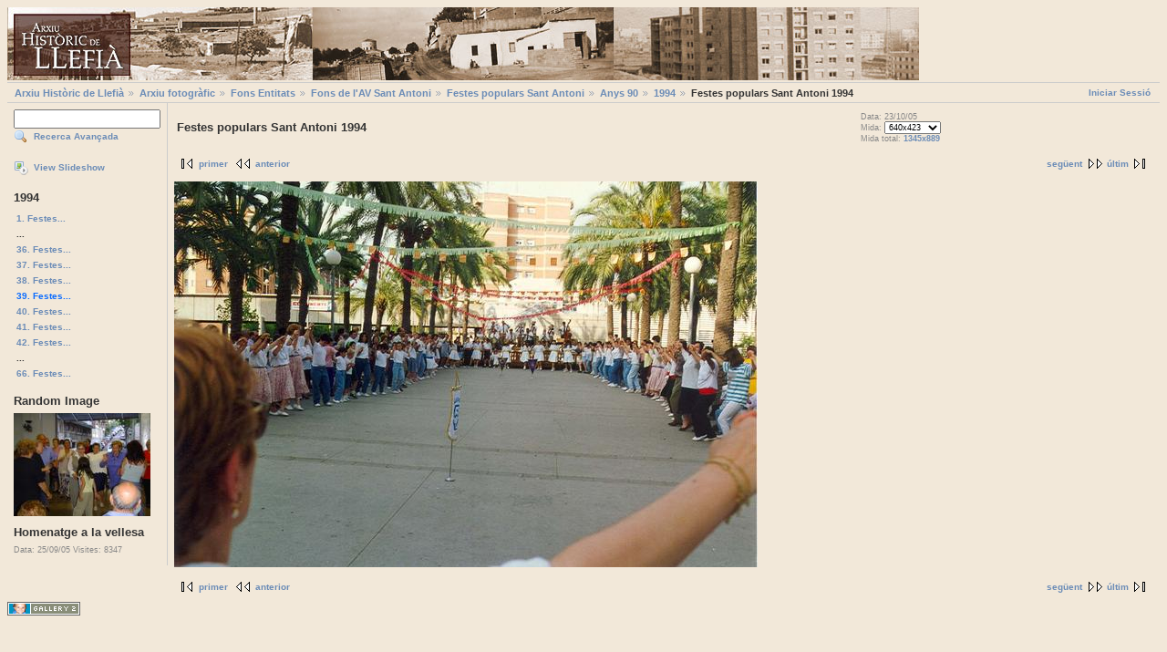

--- FILE ---
content_type: text/html; charset=UTF-8
request_url: https://www.llefia.org/gallery/main.php?g2_itemId=19162
body_size: 2146
content:
 <!DOCTYPE html PUBLIC "-//W3C//DTD XHTML 1.0 Strict//EN" "http://www.w3.org/TR/xhtml1/DTD/xhtml1-strict.dtd"> <html lang="ca-ES">   <head>      <title>Arxiu Hist&ograve;ric de Llefi&agrave;</title>     <link rel="stylesheet" type="text/css" href="main.php?g2_view=imageframe.CSS&amp;g2_frames=none"/>

<link rel="stylesheet" type="text/css" href="modules/core/data/gallery.css"/>
<link rel="stylesheet" type="text/css" href="modules/icons/iconpacks/silk/icons.css"/>
<script type="text/javascript" src="modules/search/SearchBlock.js"></script>
<meta http-equiv="Content-Type" content="text/html; charset=UTF-8"/>                  <title>Festes populars Sant Antoni 1994</title>                <link rel="stylesheet" type="text/css" href="themes/matrix/theme.css"/>   </head>   <body class="gallery">     <div id="gallery" class="safari">                     <div id="gsHeader"> 	<a href="http://www.llefia.org/arxiu"><img src="http://www.llefia.org/gallery/themes/matrix/images/capcal_arxiu_historic.jpg" 	  alt=""/></a>       </div>        <div id="gsNavBar" class="gcBorder1"> 	<div class="gbSystemLinks"> 	  <span class="block-core-SystemLink">
<a href="main.php?g2_view=core.UserAdmin&amp;g2_subView=core.UserLogin&amp;g2_return=%2Fgallery%2Fmain.php%3Fg2_itemId%3D19162%26&amp;g2_returnName=foto">Iniciar Sessió</a>
</span>


 	</div>  	<div class="gbBreadCrumb"> 	  <div class="block-core-BreadCrumb">
<a href="main.php?g2_highlightId=18" class="BreadCrumb-1">
Arxiu Històric de Llefià</a>
<a href="main.php?g2_itemId=18&amp;g2_highlightId=24423" class="BreadCrumb-2">
Arxiu fotogràfic</a>
<a href="main.php?g2_itemId=24423&amp;g2_highlightId=18923" class="BreadCrumb-3">
Fons Entitats</a>
<a href="main.php?g2_itemId=18923&amp;g2_highlightId=18933" class="BreadCrumb-4">
Fons de l'AV Sant Antoni</a>
<a href="main.php?g2_itemId=18933&amp;g2_highlightId=18964" class="BreadCrumb-5">
Festes populars Sant Antoni</a>
<a href="main.php?g2_itemId=18964&amp;g2_highlightId=19039" class="BreadCrumb-6">
Anys 90</a>
<a href="main.php?g2_itemId=19039&amp;g2_highlightId=19162" class="BreadCrumb-7">
1994</a>
<span class="BreadCrumb-8">
Festes populars Sant Antoni 1994</span>
</div> 	</div>       </div>                	<table width="100%" cellspacing="0" cellpadding="0">
<tr valign="top">
<td id="gsSidebarCol">
<div id="gsSidebar" class="gcBorder1">

<div class="block-search-SearchBlock gbBlock">
<form id="search_SearchBlock" action="main.php" method="post" onsubmit="return search_SearchBlock_checkForm()">
<div>
<input type="hidden" name="g2_returnName" value="foto"/>
<input type="hidden" name="g2_return" value="/gallery/main.php?g2_itemId=19162"/>
<input type="hidden" name="g2_formUrl" value="/gallery/main.php?g2_itemId=19162"/>
<input type="hidden" name="g2_authToken" value="aaf58a455a21"/>

<input type="hidden" name="g2_view" value="search.SearchScan"/>
<input type="hidden" name="g2_form[formName]" value="search_SearchBlock"/>
<input type="text" id="searchCriteria" size="18"
name="g2_form[searchCriteria]"
value=" "
onfocus="search_SearchBlock_focus()"
onblur="search_SearchBlock_blur()"
class="textbox"/>
<input type="hidden" name="g2_form[useDefaultSettings]" value="1" />
</div>
<div>
<a href="main.php?g2_view=search.SearchScan&amp;g2_form%5BuseDefaultSettings%5D=1&amp;g2_return=%2Fgallery%2Fmain.php%3Fg2_itemId%3D19162%26&amp;g2_returnName=foto"
class="gbAdminLink gbLink-search_SearchScan advanced">Recerca Avançada</a>
</div>
</form>
</div>
<div class="block-core-ItemLinks gbBlock">
<a class="gbAdminLink gbAdminLink gbLink-slideshow_Slideshow" href="main.php?g2_view=slideshow.Slideshow&amp;g2_itemId=19162">View Slideshow</a>
</div>


<div class="block-core-PeerList gbBlock">
<h3 class="parent"> 1994 </h3>
<a href="main.php?g2_itemId=19047">
1. Festes...
</a>
<span class="neck">...</span>
<a href="main.php?g2_itemId=19153">
36. Festes...
</a>
<a href="main.php?g2_itemId=19156">
37. Festes...
</a>
<a href="main.php?g2_itemId=19159">
38. Festes...
</a>
<span class="current">
39. Festes...
</span>
<a href="main.php?g2_itemId=19165">
40. Festes...
</a>
<a href="main.php?g2_itemId=19168">
41. Festes...
</a>
<a href="main.php?g2_itemId=19171">
42. Festes...
</a>
<span class="neck">...</span>
<a href="main.php?g2_itemId=19243">
66. Festes...
</a>
</div>


<div class="block-imageblock-ImageBlock gbBlock">
<div class="one-image">
<h3> Random Image </h3>
<a href="main.php?g2_itemId=20785">

<img src="main.php?g2_view=core.DownloadItem&amp;g2_itemId=20786&amp;g2_serialNumber=2" width="150" height="113" class="giThumbnail" alt="Homenatge a la vellesa"/>
 </a> <h4 class="giDescription">
Homenatge a la vellesa
</h4>
<p class="giInfo">
<span class="summary">
Data: 25/09/05
</span>
<span class="summary">
Visites: 8347
</span>
</p>
</div>
</div>


</div>
</td>
<td>
<div id="gsContent">
<div class="gbBlock gcBackground1">
<table width="100%">
<tr>
<td>
<h2> Festes populars Sant Antoni 1994 </h2>
</td>
<td style="width: 30%">
<div class="block-core-ItemInfo giInfo">
<div class="date summary">
Data: 23/10/05
</div>
</div>
<div class="block-core-PhotoSizes giInfo">
Mida: 
<select onchange="if (this.value) { newLocation = this.value; this.options[0].selected = true; location.href= newLocation; }">
<option value="main.php?g2_itemId=19162&amp;g2_imageViewsIndex=0" selected="selected">
640x423
</option>
<option value="main.php?g2_itemId=19162&amp;g2_imageViewsIndex=1">
1345x889
</option>
</select>
<br/>
Mida total: 
<a href="main.php?g2_itemId=19162&amp;g2_imageViewsIndex=1">
1345x889

</a>
<br/>
</div>
</td>
</tr>
</table>
</div>
<div class="gbBlock gcBackground2 gbNavigator">
<div class="block-core-Navigator">
<div class="next-and-last">
    <a href="main.php?g2_itemId=19165" class="next">següent</a><a href="main.php?g2_itemId=19243" class="last">últim</a>
</div>
<div class="first-and-previous">
<a href="main.php?g2_itemId=19047" class="first">primer</a>    <a href="main.php?g2_itemId=19159" class="previous">anterior</a>
</div>
</div>
</div>
<div id="gsImageView" class="gbBlock">
<a href="main.php?g2_itemId=19162&amp;g2_imageViewsIndex=1">

<img src="main.php?g2_view=core.DownloadItem&amp;g2_itemId=19164&amp;g2_serialNumber=2" width="640" height="423" id="IFid1" class="ImageFrame_none" alt="Festes populars Sant Antoni 1994"/>


</a>
</div>


<div class="gbBlock gcBackground2 gbNavigator">
<div class="block-core-Navigator">
<div class="next-and-last">
    <a href="main.php?g2_itemId=19165" class="next">següent</a><a href="main.php?g2_itemId=19243" class="last">últim</a>
</div>
<div class="first-and-previous">
<a href="main.php?g2_itemId=19047" class="first">primer</a>    <a href="main.php?g2_itemId=19159" class="previous">anterior</a>
</div>
</div>
</div>

  

</div>
</td>
</tr>
</table>               <div id="gsFooter"> 	 	<a href="http://gallery.sourceforge.net"><img src="images/gallery.gif" alt="Powered by Gallery v2.2" title="Powered by Gallery v2.2" style="border-style: none" width="80" height="15"/></a> 	 	       </div>              </div>           <script type="text/javascript">
// <![CDATA[
search_SearchBlock_init(' ', 'Si us plau, introdueix les paraules clau per buscar.');
// ]]>
</script>
              </body> </html> 